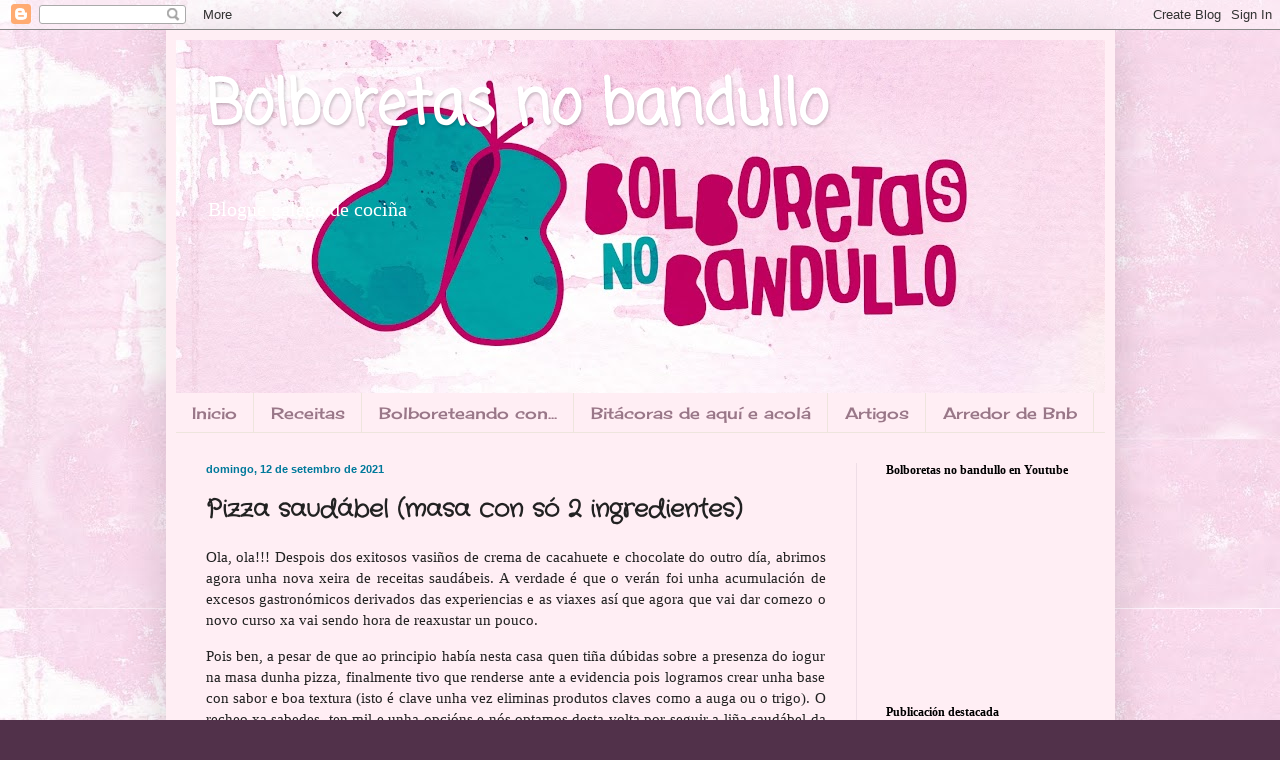

--- FILE ---
content_type: text/html; charset=UTF-8
request_url: http://www.bolboretasnobandullo.com/2021/09/pizza-saudabel-masa-con-so-2.html
body_size: 18139
content:
<!DOCTYPE html>
<html class='v2' dir='ltr' lang='gl'>
<head>
<link href='https://www.blogger.com/static/v1/widgets/335934321-css_bundle_v2.css' rel='stylesheet' type='text/css'/>
<meta content='width=1100' name='viewport'/>
<meta content='text/html; charset=UTF-8' http-equiv='Content-Type'/>
<meta content='blogger' name='generator'/>
<link href='http://www.bolboretasnobandullo.com/favicon.ico' rel='icon' type='image/x-icon'/>
<link href='http://www.bolboretasnobandullo.com/2021/09/pizza-saudabel-masa-con-so-2.html' rel='canonical'/>
<link rel="alternate" type="application/atom+xml" title="Bolboretas no bandullo - Atom" href="http://www.bolboretasnobandullo.com/feeds/posts/default" />
<link rel="alternate" type="application/rss+xml" title="Bolboretas no bandullo - RSS" href="http://www.bolboretasnobandullo.com/feeds/posts/default?alt=rss" />
<link rel="service.post" type="application/atom+xml" title="Bolboretas no bandullo - Atom" href="https://www.blogger.com/feeds/360589080931431597/posts/default" />

<link rel="alternate" type="application/atom+xml" title="Bolboretas no bandullo - Atom" href="http://www.bolboretasnobandullo.com/feeds/5168575195117018747/comments/default" />
<!--Can't find substitution for tag [blog.ieCssRetrofitLinks]-->
<link href='https://blogger.googleusercontent.com/img/b/R29vZ2xl/AVvXsEhnq_57_SK0BVgT2O7ClcFM2a25xXLq8hktiCL0z6EWmV_gOBMgJYHUYfLva9vLIgE0fR4ciJ_zcA5OdYUW6_e43C-9SNfB6pdunjPwkQLehDJR9OdhRBR6WsOPwWgz6Xt6fpef1D1Xy_M/s320/DSC_0735.JPG' rel='image_src'/>
<meta content='http://www.bolboretasnobandullo.com/2021/09/pizza-saudabel-masa-con-so-2.html' property='og:url'/>
<meta content='Pizza saudábel (masa con só 2 ingredientes)' property='og:title'/>
<meta content='Ola, ola!!! Despois dos exitosos vasiños de crema de cacahuete e chocolate do outro día, abrimos agora unha nova xeira de receitas saudábeis...' property='og:description'/>
<meta content='https://blogger.googleusercontent.com/img/b/R29vZ2xl/AVvXsEhnq_57_SK0BVgT2O7ClcFM2a25xXLq8hktiCL0z6EWmV_gOBMgJYHUYfLva9vLIgE0fR4ciJ_zcA5OdYUW6_e43C-9SNfB6pdunjPwkQLehDJR9OdhRBR6WsOPwWgz6Xt6fpef1D1Xy_M/w1200-h630-p-k-no-nu/DSC_0735.JPG' property='og:image'/>
<title>Bolboretas no bandullo: Pizza saudábel (masa con só 2 ingredientes)</title>
<style type='text/css'>@font-face{font-family:'Cherry Cream Soda';font-style:normal;font-weight:400;font-display:swap;src:url(//fonts.gstatic.com/s/cherrycreamsoda/v21/UMBIrOxBrW6w2FFyi9paG0fdVdRciQd9A98ZD47H.woff2)format('woff2');unicode-range:U+0000-00FF,U+0131,U+0152-0153,U+02BB-02BC,U+02C6,U+02DA,U+02DC,U+0304,U+0308,U+0329,U+2000-206F,U+20AC,U+2122,U+2191,U+2193,U+2212,U+2215,U+FEFF,U+FFFD;}@font-face{font-family:'Coming Soon';font-style:normal;font-weight:400;font-display:swap;src:url(//fonts.gstatic.com/s/comingsoon/v20/qWcuB6mzpYL7AJ2VfdQR1t-VWDnRsDkg.woff2)format('woff2');unicode-range:U+0000-00FF,U+0131,U+0152-0153,U+02BB-02BC,U+02C6,U+02DA,U+02DC,U+0304,U+0308,U+0329,U+2000-206F,U+20AC,U+2122,U+2191,U+2193,U+2212,U+2215,U+FEFF,U+FFFD;}@font-face{font-family:'Crafty Girls';font-style:normal;font-weight:400;font-display:swap;src:url(//fonts.gstatic.com/s/craftygirls/v16/va9B4kXI39VaDdlPJo8N_NveRhf6Xl7Glw.woff2)format('woff2');unicode-range:U+0000-00FF,U+0131,U+0152-0153,U+02BB-02BC,U+02C6,U+02DA,U+02DC,U+0304,U+0308,U+0329,U+2000-206F,U+20AC,U+2122,U+2191,U+2193,U+2212,U+2215,U+FEFF,U+FFFD;}</style>
<style id='page-skin-1' type='text/css'><!--
/*
-----------------------------------------------
Blogger Template Style
Name:     Simple
Designer: Blogger
URL:      www.blogger.com
----------------------------------------------- */
/* Content
----------------------------------------------- */
body {
font: normal normal 14px Georgia, Utopia, 'Palatino Linotype', Palatino, serif;
color: #222222;
background: #51314a url(https://blogger.googleusercontent.com/img/a/AVvXsEjDm1_vW0nU1xsrOg1XeYl4cL4dUMkqU5zUHLJtBx_Smhp7yNqtJR_4k3wZ7zufV_KUhu0tWY77i99tECgPOfsK_bYa8TTeYHhJeBRu4nJZK5sKt5qlxfO2sZnGtE_J8gLMJXSK_jHtSed9xM7RHOHJBmTD1yFnSOB4mR9cTkjbGNVBqr6X5GgqJ-MdKrg=s1600) repeat scroll top left;
padding: 0 40px 40px 40px;
}
html body .region-inner {
min-width: 0;
max-width: 100%;
width: auto;
}
h2 {
font-size: 22px;
}
a:link {
text-decoration:none;
color: #990066;
}
a:visited {
text-decoration:none;
color: #888888;
}
a:hover {
text-decoration:underline;
color: #ff00e6;
}
.body-fauxcolumn-outer .fauxcolumn-inner {
background: transparent none repeat scroll top left;
_background-image: none;
}
.body-fauxcolumn-outer .cap-top {
position: absolute;
z-index: 1;
height: 400px;
width: 100%;
}
.body-fauxcolumn-outer .cap-top .cap-left {
width: 100%;
background: transparent none repeat-x scroll top left;
_background-image: none;
}
.content-outer {
-moz-box-shadow: 0 0 40px rgba(0, 0, 0, .15);
-webkit-box-shadow: 0 0 5px rgba(0, 0, 0, .15);
-goog-ms-box-shadow: 0 0 10px #333333;
box-shadow: 0 0 40px rgba(0, 0, 0, .15);
margin-bottom: 1px;
}
.content-inner {
padding: 10px 10px;
}
.content-inner {
background-color: #ffeef4;
}
/* Header
----------------------------------------------- */
.header-outer {
background: #cc667c url(//www.blogblog.com/1kt/simple/gradients_light.png) repeat-x scroll 0 -400px;
_background-image: none;
}
.Header h1 {
font: normal bold 60px Coming Soon;
color: #ffffff;
text-shadow: 1px 2px 3px rgba(0, 0, 0, .2);
}
.Header h1 a {
color: #ffffff;
}
.Header .description {
font-size: 140%;
color: #ffffff;
}
.header-inner .Header .titlewrapper {
padding: 22px 30px;
}
.header-inner .Header .descriptionwrapper {
padding: 0 30px;
}
/* Tabs
----------------------------------------------- */
.tabs-inner .section:first-child {
border-top: 0 solid #eee5dd;
}
.tabs-inner .section:first-child ul {
margin-top: -0;
border-top: 0 solid #eee5dd;
border-left: 0 solid #eee5dd;
border-right: 0 solid #eee5dd;
}
.tabs-inner .widget ul {
background: #ffeef4 none repeat-x scroll 0 -800px;
_background-image: none;
border-bottom: 1px solid #eee5dd;
margin-top: 0;
margin-left: -30px;
margin-right: -30px;
}
.tabs-inner .widget li a {
display: inline-block;
padding: .6em 1em;
font: normal normal 16px Cherry Cream Soda;
color: #997788;
border-left: 1px solid #ffeef4;
border-right: 1px solid #eee5dd;
}
.tabs-inner .widget li:first-child a {
border-left: none;
}
.tabs-inner .widget li.selected a, .tabs-inner .widget li a:hover {
color: #000000;
background-color: #ffeef4;
text-decoration: none;
}
/* Columns
----------------------------------------------- */
.main-outer {
border-top: 0 solid #eedde6;
}
.fauxcolumn-left-outer .fauxcolumn-inner {
border-right: 1px solid #eedde6;
}
.fauxcolumn-right-outer .fauxcolumn-inner {
border-left: 1px solid #eedde6;
}
/* Headings
----------------------------------------------- */
div.widget > h2,
div.widget h2.title {
margin: 0 0 1em 0;
font: normal bold 12px Georgia, Utopia, 'Palatino Linotype', Palatino, serif;
color: #000000;
}
/* Widgets
----------------------------------------------- */
.widget .zippy {
color: #999999;
text-shadow: 2px 2px 1px rgba(0, 0, 0, .1);
}
.widget .popular-posts ul {
list-style: none;
}
/* Posts
----------------------------------------------- */
h2.date-header {
font: normal bold 11px Arial, Tahoma, Helvetica, FreeSans, sans-serif;
}
.date-header span {
background-color: rgba(0,0,0,0);
color: #00799b;
padding: inherit;
letter-spacing: inherit;
margin: inherit;
}
.main-inner {
padding-top: 30px;
padding-bottom: 30px;
}
.main-inner .column-center-inner {
padding: 0 15px;
}
.main-inner .column-center-inner .section {
margin: 0 15px;
}
.post {
margin: 0 0 25px 0;
}
h3.post-title, .comments h4 {
font: normal bold 24px Crafty Girls;
margin: .75em 0 0;
}
.post-body {
font-size: 110%;
line-height: 1.4;
position: relative;
}
.post-body img, .post-body .tr-caption-container, .Profile img, .Image img,
.BlogList .item-thumbnail img {
padding: 2px;
background: #ffffff;
border: 1px solid #eeeeee;
-moz-box-shadow: 1px 1px 5px rgba(0, 0, 0, .1);
-webkit-box-shadow: 1px 1px 5px rgba(0, 0, 0, .1);
box-shadow: 1px 1px 5px rgba(0, 0, 0, .1);
}
.post-body img, .post-body .tr-caption-container {
padding: 5px;
}
.post-body .tr-caption-container {
color: #222222;
}
.post-body .tr-caption-container img {
padding: 0;
background: transparent;
border: none;
-moz-box-shadow: 0 0 0 rgba(0, 0, 0, .1);
-webkit-box-shadow: 0 0 0 rgba(0, 0, 0, .1);
box-shadow: 0 0 0 rgba(0, 0, 0, .1);
}
.post-header {
margin: 0 0 1.5em;
line-height: 1.6;
font-size: 90%;
}
.post-footer {
margin: 20px -2px 0;
padding: 5px 10px;
color: #665556;
background-color: #eedde2;
border-bottom: 1px solid #eeeeee;
line-height: 1.6;
font-size: 90%;
}
#comments .comment-author {
padding-top: 1.5em;
border-top: 1px solid #eedde6;
background-position: 0 1.5em;
}
#comments .comment-author:first-child {
padding-top: 0;
border-top: none;
}
.avatar-image-container {
margin: .2em 0 0;
}
#comments .avatar-image-container img {
border: 1px solid #eeeeee;
}
/* Comments
----------------------------------------------- */
.comments .comments-content .icon.blog-author {
background-repeat: no-repeat;
background-image: url([data-uri]);
}
.comments .comments-content .loadmore a {
border-top: 1px solid #999999;
border-bottom: 1px solid #999999;
}
.comments .comment-thread.inline-thread {
background-color: #eedde2;
}
.comments .continue {
border-top: 2px solid #999999;
}
/* Accents
---------------------------------------------- */
.section-columns td.columns-cell {
border-left: 1px solid #eedde6;
}
.blog-pager {
background: transparent none no-repeat scroll top center;
}
.blog-pager-older-link, .home-link,
.blog-pager-newer-link {
background-color: #ffeef4;
padding: 5px;
}
.footer-outer {
border-top: 0 dashed #bbbbbb;
}
/* Mobile
----------------------------------------------- */
body.mobile  {
background-size: auto;
}
.mobile .body-fauxcolumn-outer {
background: transparent none repeat scroll top left;
}
.mobile .body-fauxcolumn-outer .cap-top {
background-size: 100% auto;
}
.mobile .content-outer {
-webkit-box-shadow: 0 0 3px rgba(0, 0, 0, .15);
box-shadow: 0 0 3px rgba(0, 0, 0, .15);
}
.mobile .tabs-inner .widget ul {
margin-left: 0;
margin-right: 0;
}
.mobile .post {
margin: 0;
}
.mobile .main-inner .column-center-inner .section {
margin: 0;
}
.mobile .date-header span {
padding: 0.1em 10px;
margin: 0 -10px;
}
.mobile h3.post-title {
margin: 0;
}
.mobile .blog-pager {
background: transparent none no-repeat scroll top center;
}
.mobile .footer-outer {
border-top: none;
}
.mobile .main-inner, .mobile .footer-inner {
background-color: #ffeef4;
}
.mobile-index-contents {
color: #222222;
}
.mobile-link-button {
background-color: #990066;
}
.mobile-link-button a:link, .mobile-link-button a:visited {
color: #ffffff;
}
.mobile .tabs-inner .section:first-child {
border-top: none;
}
.mobile .tabs-inner .PageList .widget-content {
background-color: #ffeef4;
color: #000000;
border-top: 1px solid #eee5dd;
border-bottom: 1px solid #eee5dd;
}
.mobile .tabs-inner .PageList .widget-content .pagelist-arrow {
border-left: 1px solid #eee5dd;
}
.status-msg-wrap {
display: none;
}
--></style>
<style id='template-skin-1' type='text/css'><!--
body {
min-width: 949px;
}
.content-outer, .content-fauxcolumn-outer, .region-inner {
min-width: 949px;
max-width: 949px;
_width: 949px;
}
.main-inner .columns {
padding-left: 0;
padding-right: 249px;
}
.main-inner .fauxcolumn-center-outer {
left: 0;
right: 249px;
/* IE6 does not respect left and right together */
_width: expression(this.parentNode.offsetWidth -
parseInt("0") -
parseInt("249px") + 'px');
}
.main-inner .fauxcolumn-left-outer {
width: 0;
}
.main-inner .fauxcolumn-right-outer {
width: 249px;
}
.main-inner .column-left-outer {
width: 0;
right: 100%;
margin-left: -0;
}
.main-inner .column-right-outer {
width: 249px;
margin-right: -249px;
}
#layout {
min-width: 0;
}
#layout .content-outer {
min-width: 0;
width: 800px;
}
#layout .region-inner {
min-width: 0;
width: auto;
}
body#layout div.add_widget {
padding: 8px;
}
body#layout div.add_widget a {
margin-left: 32px;
}
--></style>
<style>
    body {background-image:url(https\:\/\/blogger.googleusercontent.com\/img\/a\/AVvXsEjDm1_vW0nU1xsrOg1XeYl4cL4dUMkqU5zUHLJtBx_Smhp7yNqtJR_4k3wZ7zufV_KUhu0tWY77i99tECgPOfsK_bYa8TTeYHhJeBRu4nJZK5sKt5qlxfO2sZnGtE_J8gLMJXSK_jHtSed9xM7RHOHJBmTD1yFnSOB4mR9cTkjbGNVBqr6X5GgqJ-MdKrg=s1600);}
    
@media (max-width: 200px) { body {background-image:url(https\:\/\/blogger.googleusercontent.com\/img\/a\/AVvXsEjDm1_vW0nU1xsrOg1XeYl4cL4dUMkqU5zUHLJtBx_Smhp7yNqtJR_4k3wZ7zufV_KUhu0tWY77i99tECgPOfsK_bYa8TTeYHhJeBRu4nJZK5sKt5qlxfO2sZnGtE_J8gLMJXSK_jHtSed9xM7RHOHJBmTD1yFnSOB4mR9cTkjbGNVBqr6X5GgqJ-MdKrg=w200);}}
@media (max-width: 400px) and (min-width: 201px) { body {background-image:url(https\:\/\/blogger.googleusercontent.com\/img\/a\/AVvXsEjDm1_vW0nU1xsrOg1XeYl4cL4dUMkqU5zUHLJtBx_Smhp7yNqtJR_4k3wZ7zufV_KUhu0tWY77i99tECgPOfsK_bYa8TTeYHhJeBRu4nJZK5sKt5qlxfO2sZnGtE_J8gLMJXSK_jHtSed9xM7RHOHJBmTD1yFnSOB4mR9cTkjbGNVBqr6X5GgqJ-MdKrg=w400);}}
@media (max-width: 800px) and (min-width: 401px) { body {background-image:url(https\:\/\/blogger.googleusercontent.com\/img\/a\/AVvXsEjDm1_vW0nU1xsrOg1XeYl4cL4dUMkqU5zUHLJtBx_Smhp7yNqtJR_4k3wZ7zufV_KUhu0tWY77i99tECgPOfsK_bYa8TTeYHhJeBRu4nJZK5sKt5qlxfO2sZnGtE_J8gLMJXSK_jHtSed9xM7RHOHJBmTD1yFnSOB4mR9cTkjbGNVBqr6X5GgqJ-MdKrg=w800);}}
@media (max-width: 1200px) and (min-width: 801px) { body {background-image:url(https\:\/\/blogger.googleusercontent.com\/img\/a\/AVvXsEjDm1_vW0nU1xsrOg1XeYl4cL4dUMkqU5zUHLJtBx_Smhp7yNqtJR_4k3wZ7zufV_KUhu0tWY77i99tECgPOfsK_bYa8TTeYHhJeBRu4nJZK5sKt5qlxfO2sZnGtE_J8gLMJXSK_jHtSed9xM7RHOHJBmTD1yFnSOB4mR9cTkjbGNVBqr6X5GgqJ-MdKrg=w1200);}}
/* Last tag covers anything over one higher than the previous max-size cap. */
@media (min-width: 1201px) { body {background-image:url(https\:\/\/blogger.googleusercontent.com\/img\/a\/AVvXsEjDm1_vW0nU1xsrOg1XeYl4cL4dUMkqU5zUHLJtBx_Smhp7yNqtJR_4k3wZ7zufV_KUhu0tWY77i99tECgPOfsK_bYa8TTeYHhJeBRu4nJZK5sKt5qlxfO2sZnGtE_J8gLMJXSK_jHtSed9xM7RHOHJBmTD1yFnSOB4mR9cTkjbGNVBqr6X5GgqJ-MdKrg=w1600);}}
  </style>
<link href='https://www.blogger.com/dyn-css/authorization.css?targetBlogID=360589080931431597&amp;zx=b3586853-b139-4bb8-b349-313f3fbdbcd5' media='none' onload='if(media!=&#39;all&#39;)media=&#39;all&#39;' rel='stylesheet'/><noscript><link href='https://www.blogger.com/dyn-css/authorization.css?targetBlogID=360589080931431597&amp;zx=b3586853-b139-4bb8-b349-313f3fbdbcd5' rel='stylesheet'/></noscript>
<meta name='google-adsense-platform-account' content='ca-host-pub-1556223355139109'/>
<meta name='google-adsense-platform-domain' content='blogspot.com'/>

</head>
<body class='loading variant-literate'>
<div class='navbar section' id='navbar' name='Barra de navegación'><div class='widget Navbar' data-version='1' id='Navbar1'><script type="text/javascript">
    function setAttributeOnload(object, attribute, val) {
      if(window.addEventListener) {
        window.addEventListener('load',
          function(){ object[attribute] = val; }, false);
      } else {
        window.attachEvent('onload', function(){ object[attribute] = val; });
      }
    }
  </script>
<div id="navbar-iframe-container"></div>
<script type="text/javascript" src="https://apis.google.com/js/platform.js"></script>
<script type="text/javascript">
      gapi.load("gapi.iframes:gapi.iframes.style.bubble", function() {
        if (gapi.iframes && gapi.iframes.getContext) {
          gapi.iframes.getContext().openChild({
              url: 'https://www.blogger.com/navbar/360589080931431597?po\x3d5168575195117018747\x26origin\x3dhttp://www.bolboretasnobandullo.com',
              where: document.getElementById("navbar-iframe-container"),
              id: "navbar-iframe"
          });
        }
      });
    </script><script type="text/javascript">
(function() {
var script = document.createElement('script');
script.type = 'text/javascript';
script.src = '//pagead2.googlesyndication.com/pagead/js/google_top_exp.js';
var head = document.getElementsByTagName('head')[0];
if (head) {
head.appendChild(script);
}})();
</script>
</div></div>
<div class='body-fauxcolumns'>
<div class='fauxcolumn-outer body-fauxcolumn-outer'>
<div class='cap-top'>
<div class='cap-left'></div>
<div class='cap-right'></div>
</div>
<div class='fauxborder-left'>
<div class='fauxborder-right'></div>
<div class='fauxcolumn-inner'>
</div>
</div>
<div class='cap-bottom'>
<div class='cap-left'></div>
<div class='cap-right'></div>
</div>
</div>
</div>
<div class='content'>
<div class='content-fauxcolumns'>
<div class='fauxcolumn-outer content-fauxcolumn-outer'>
<div class='cap-top'>
<div class='cap-left'></div>
<div class='cap-right'></div>
</div>
<div class='fauxborder-left'>
<div class='fauxborder-right'></div>
<div class='fauxcolumn-inner'>
</div>
</div>
<div class='cap-bottom'>
<div class='cap-left'></div>
<div class='cap-right'></div>
</div>
</div>
</div>
<div class='content-outer'>
<div class='content-cap-top cap-top'>
<div class='cap-left'></div>
<div class='cap-right'></div>
</div>
<div class='fauxborder-left content-fauxborder-left'>
<div class='fauxborder-right content-fauxborder-right'></div>
<div class='content-inner'>
<header>
<div class='header-outer'>
<div class='header-cap-top cap-top'>
<div class='cap-left'></div>
<div class='cap-right'></div>
</div>
<div class='fauxborder-left header-fauxborder-left'>
<div class='fauxborder-right header-fauxborder-right'></div>
<div class='region-inner header-inner'>
<div class='header section' id='header' name='Cabeceira'><div class='widget Header' data-version='1' id='Header1'>
<div id='header-inner' style='background-image: url("https://blogger.googleusercontent.com/img/a/AVvXsEjjEeUIsTvCGxWW0_9ZKnsbK90owveEctM1aHemlLL9W3jd5Tu6Tvci-9uUXBtCWTeUcZOHx8F06ly54yLorZ2gyl1wsCbGAwYr9MfywSZzxsx8IX7j2pc4O0CKKdEbgYaI8Qc4wN0XKFYhIqdHk1taeinM2fC0JSLB_U1MDNtOk8LSJL-gcn9VVO0GNtY=s929"); background-position: left; min-height: 353px; _height: 353px; background-repeat: no-repeat; '>
<div class='titlewrapper' style='background: transparent'>
<h1 class='title' style='background: transparent; border-width: 0px'>
<a href='http://www.bolboretasnobandullo.com/'>
Bolboretas no bandullo
</a>
</h1>
</div>
<div class='descriptionwrapper'>
<p class='description'><span>    Blogue galego de cociña</span></p>
</div>
</div>
</div></div>
</div>
</div>
<div class='header-cap-bottom cap-bottom'>
<div class='cap-left'></div>
<div class='cap-right'></div>
</div>
</div>
</header>
<div class='tabs-outer'>
<div class='tabs-cap-top cap-top'>
<div class='cap-left'></div>
<div class='cap-right'></div>
</div>
<div class='fauxborder-left tabs-fauxborder-left'>
<div class='fauxborder-right tabs-fauxborder-right'></div>
<div class='region-inner tabs-inner'>
<div class='tabs section' id='crosscol' name='Entre columnas'><div class='widget PageList' data-version='1' id='PageList1'>
<h2>Menú</h2>
<div class='widget-content'>
<ul>
<li>
<a href='http://www.bolboretasnobandullo.com/'>Inicio</a>
</li>
<li>
<a href='http://www.bolboretasnobandullo.com/p/receitas.html'>Receitas</a>
</li>
<li>
<a href='http://www.bolboretasnobandullo.com/search/label/Bolboreteando%20con'>Bolboreteando con... </a>
</li>
<li>
<a href='http://www.bolboretasnobandullo.com/search/label/Bit%C3%A1coras%20de%20aqu%C3%AD%20e%20acol%C3%A1'>Bitácoras de aquí e acolá</a>
</li>
<li>
<a href='http://www.bolboretasnobandullo.com/search/label/Artigos'>Artigos</a>
</li>
<li>
<a href='http://www.bolboretasnobandullo.com/p/arredor-de-bolboretas-no-bandullo.html'>Arredor de Bnb </a>
</li>
</ul>
<div class='clear'></div>
</div>
</div></div>
<div class='tabs no-items section' id='crosscol-overflow' name='Cross-Column 2'></div>
</div>
</div>
<div class='tabs-cap-bottom cap-bottom'>
<div class='cap-left'></div>
<div class='cap-right'></div>
</div>
</div>
<div class='main-outer'>
<div class='main-cap-top cap-top'>
<div class='cap-left'></div>
<div class='cap-right'></div>
</div>
<div class='fauxborder-left main-fauxborder-left'>
<div class='fauxborder-right main-fauxborder-right'></div>
<div class='region-inner main-inner'>
<div class='columns fauxcolumns'>
<div class='fauxcolumn-outer fauxcolumn-center-outer'>
<div class='cap-top'>
<div class='cap-left'></div>
<div class='cap-right'></div>
</div>
<div class='fauxborder-left'>
<div class='fauxborder-right'></div>
<div class='fauxcolumn-inner'>
</div>
</div>
<div class='cap-bottom'>
<div class='cap-left'></div>
<div class='cap-right'></div>
</div>
</div>
<div class='fauxcolumn-outer fauxcolumn-left-outer'>
<div class='cap-top'>
<div class='cap-left'></div>
<div class='cap-right'></div>
</div>
<div class='fauxborder-left'>
<div class='fauxborder-right'></div>
<div class='fauxcolumn-inner'>
</div>
</div>
<div class='cap-bottom'>
<div class='cap-left'></div>
<div class='cap-right'></div>
</div>
</div>
<div class='fauxcolumn-outer fauxcolumn-right-outer'>
<div class='cap-top'>
<div class='cap-left'></div>
<div class='cap-right'></div>
</div>
<div class='fauxborder-left'>
<div class='fauxborder-right'></div>
<div class='fauxcolumn-inner'>
</div>
</div>
<div class='cap-bottom'>
<div class='cap-left'></div>
<div class='cap-right'></div>
</div>
</div>
<!-- corrects IE6 width calculation -->
<div class='columns-inner'>
<div class='column-center-outer'>
<div class='column-center-inner'>
<div class='main section' id='main' name='Principal'><div class='widget Blog' data-version='1' id='Blog1'>
<div class='blog-posts hfeed'>

          <div class="date-outer">
        
<h2 class='date-header'><span>domingo, 12 de setembro de 2021</span></h2>

          <div class="date-posts">
        
<div class='post-outer'>
<div class='post hentry' itemprop='blogPost' itemscope='itemscope' itemtype='http://schema.org/BlogPosting'>
<meta content='https://blogger.googleusercontent.com/img/b/R29vZ2xl/AVvXsEhnq_57_SK0BVgT2O7ClcFM2a25xXLq8hktiCL0z6EWmV_gOBMgJYHUYfLva9vLIgE0fR4ciJ_zcA5OdYUW6_e43C-9SNfB6pdunjPwkQLehDJR9OdhRBR6WsOPwWgz6Xt6fpef1D1Xy_M/s320/DSC_0735.JPG' itemprop='image_url'/>
<meta content='360589080931431597' itemprop='blogId'/>
<meta content='5168575195117018747' itemprop='postId'/>
<a name='5168575195117018747'></a>
<h3 class='post-title entry-title' itemprop='name'>
Pizza saudábel (masa con só 2 ingredientes)
</h3>
<div class='post-header'>
<div class='post-header-line-1'></div>
</div>
<div class='post-body entry-content' id='post-body-5168575195117018747' itemprop='description articleBody'>
<p style="text-align: justify;">Ola, ola!!! Despois dos exitosos vasiños de crema de cacahuete e chocolate do outro día, abrimos agora unha nova xeira de receitas saudábeis. A verdade é que o verán foi unha acumulación de excesos gastronómicos derivados das experiencias e as viaxes así que agora que vai dar comezo o novo curso xa vai sendo hora de reaxustar un pouco.&nbsp;</p><p style="text-align: justify;">Pois ben, a pesar de que ao principio había nesta casa quen tiña dúbidas sobre a presenza do iogur na masa dunha pizza, finalmente tivo que renderse ante a evidencia pois logramos crear unha base con sabor e boa textura (isto é clave unha vez eliminas produtos claves como a auga ou o trigo). O recheo xa sabedes, ten mil e unha opcións e nós optamos desta volta por seguir a liña saudábel da base e dar todo o protagonismo ás verduras. Pois vaia pizza, vaia pizza!!!</p><p style="text-align: justify;">A idea recollémola do Instagram de Ohmamiblue e que ben que foi descubrila. Ademais, andabamos xa con moitas ganas de cociñar algo con espelta, que adoramos e agora había tempo que tiñamos aparcada na alacena. A amasar e ao forno con ela!&nbsp;</p><p style="text-align: justify;"><br /></p><p style="text-align: justify;"><br /></p><p style="text-align: justify;"><br /></p><h2 style="text-align: center;">Pizza saudábel (masa con só 2 ingredientes)</h2><h2 style="text-align: center;"><br /></h2><h3 style="text-align: left;">Ingredientes:</h3><div style="text-align: left;"><b>Para a masa:</b></div><div style="text-align: left;"><ul style="text-align: left;"><a href="https://blogger.googleusercontent.com/img/b/R29vZ2xl/AVvXsEhnq_57_SK0BVgT2O7ClcFM2a25xXLq8hktiCL0z6EWmV_gOBMgJYHUYfLva9vLIgE0fR4ciJ_zcA5OdYUW6_e43C-9SNfB6pdunjPwkQLehDJR9OdhRBR6WsOPwWgz6Xt6fpef1D1Xy_M/s6016/DSC_0735.JPG" style="clear: right; float: right; font-size: 18.719999313354492px; font-weight: bold; margin-bottom: 1em; margin-left: 1em; text-align: center;"><img border="0" data-original-height="4000" data-original-width="6016" height="213" src="https://blogger.googleusercontent.com/img/b/R29vZ2xl/AVvXsEhnq_57_SK0BVgT2O7ClcFM2a25xXLq8hktiCL0z6EWmV_gOBMgJYHUYfLva9vLIgE0fR4ciJ_zcA5OdYUW6_e43C-9SNfB6pdunjPwkQLehDJR9OdhRBR6WsOPwWgz6Xt6fpef1D1Xy_M/s320/DSC_0735.JPG" width="320" /></a><li>300 g de fariña de espelta &nbsp; &nbsp;</li><li>300 g de iogur natural</li><li>Sal (opcional)</li></ul><div style="text-align: left;"><br /></div><b>Para o recheo:</b></div><div style="text-align: left;"><ul style="text-align: left;"><li>Queixo mozzarella</li><li>Queixo de cabra<span><a name="more"></a></span></li><li>Lascas de tomate</li><li>Champiñóns</li><li>Espárragos</li><li>Cebola&nbsp;</li><li>Espinacas</li></ul><div style="text-align: left;"><br /></div><div style="text-align: left;"><b>Utensilios: </b>unha cunca grande, bandexa de forno, papel vexetal e un rolete, unha táboa e un coitelo.&nbsp;</div><div style="text-align: left;"><br /></div><h3 style="text-align: left;">Elaboración:</h3><div><br /></div><div>Para comezarmos, temos de facer a masa. Para iso, mesturamos a fariña co iogur, e o sal, se utilizades.&nbsp;</div><div class="separator" style="clear: both; text-align: center;"><br /></div><br /><div class="separator" style="clear: both; text-align: center;"><a href="https://blogger.googleusercontent.com/img/b/R29vZ2xl/AVvXsEhziZ67o_MGnfjefMIexWSactMB0GxAls9JoFx8dXVzdNUp3RRC3k9ziXDjU7DrDyrOOlKfVen-XmQOLddXf8SF-lof0pafjzxImI51_wdSlp4HmgkLp8f8K2HXDyqlQa3hgk5Rv8yLoV0/s2048/IMG_9220.HEIC" style="margin-left: 1em; margin-right: 1em;"><img border="0" data-original-height="2048" data-original-width="1536" height="200" src="https://blogger.googleusercontent.com/img/b/R29vZ2xl/AVvXsEhziZ67o_MGnfjefMIexWSactMB0GxAls9JoFx8dXVzdNUp3RRC3k9ziXDjU7DrDyrOOlKfVen-XmQOLddXf8SF-lof0pafjzxImI51_wdSlp4HmgkLp8f8K2HXDyqlQa3hgk5Rv8yLoV0/w150-h200/IMG_9220.HEIC" width="150" /></a></div><div class="separator" style="clear: both; text-align: center;"><br /></div><div class="separator" style="clear: both; text-align: justify;">Temos que conseguir unha masa homoxénea.&nbsp;</div><br /><div class="separator" style="clear: both; text-align: center;"><a href="https://blogger.googleusercontent.com/img/b/R29vZ2xl/AVvXsEg2w3c-8AMKVB-OugSOPl3atn7gb_dXVdTw7Tp086FKWVkSWVOs7B1sF1lc0lC3yX5hF6oQAly2mthgN6R0NShorM1-6_kcTMcMAyFxjjpFctaPT_Vtt4yPVkBsarSNdtGGvya7A8d0mMo/s2048/IMG_9222.HEIC" style="margin-left: 1em; margin-right: 1em;"><img border="0" data-original-height="2048" data-original-width="1536" height="200" src="https://blogger.googleusercontent.com/img/b/R29vZ2xl/AVvXsEg2w3c-8AMKVB-OugSOPl3atn7gb_dXVdTw7Tp086FKWVkSWVOs7B1sF1lc0lC3yX5hF6oQAly2mthgN6R0NShorM1-6_kcTMcMAyFxjjpFctaPT_Vtt4yPVkBsarSNdtGGvya7A8d0mMo/w150-h200/IMG_9222.HEIC" width="150" /></a></div><div class="separator" style="clear: both; text-align: center;"><br /></div><div class="separator" style="clear: both; text-align: justify;">De seguir, estiramos sobre papel vexetal.&nbsp;</div><br /><div class="separator" style="clear: both; text-align: center;"><a href="https://blogger.googleusercontent.com/img/b/R29vZ2xl/AVvXsEjvod4xkJzvlyn5-WyKQBy_coGkE1S93vLGdnjfrqvVxOWQpM47KDbthCASncMudMT02ipsPvNegh3OfsRElxBlRycAql0l3tg2rXMQvB5KFADBQwsQKaGIuHKUpS9wjXOxG2ioiZlYEHY/s2048/IMG_9226.HEIC" style="margin-left: 1em; margin-right: 1em;"><img border="0" data-original-height="2048" data-original-width="1536" height="200" src="https://blogger.googleusercontent.com/img/b/R29vZ2xl/AVvXsEjvod4xkJzvlyn5-WyKQBy_coGkE1S93vLGdnjfrqvVxOWQpM47KDbthCASncMudMT02ipsPvNegh3OfsRElxBlRycAql0l3tg2rXMQvB5KFADBQwsQKaGIuHKUpS9wjXOxG2ioiZlYEHY/w150-h200/IMG_9226.HEIC" width="150" /></a></div><div class="separator" style="clear: both; text-align: center;"><br /></div><div class="separator" style="clear: both; text-align: justify;">Picamos a masa e enfornamos a 200º, calor arriba e abaixo, durante 6-7 minutos.&nbsp;</div><br /><div class="separator" style="clear: both; text-align: center;"><a href="https://blogger.googleusercontent.com/img/b/R29vZ2xl/AVvXsEi3wgeiCmK6GBXj2Vaw4kMUr5CxXajx7RHSh79jYJzeCWD1v62fDq8HMJcYBtc3OdrojvdLpmZUMZRTdf_ljRoi-c1tIb7YDxHm1h8sJ8PzFFSVJcC-1dn27Tb-i1EahG8EUi562z1YS8c/s2048/IMG_9228.HEIC" style="margin-left: 1em; margin-right: 1em;"><img border="0" data-original-height="2048" data-original-width="1536" height="200" src="https://blogger.googleusercontent.com/img/b/R29vZ2xl/AVvXsEi3wgeiCmK6GBXj2Vaw4kMUr5CxXajx7RHSh79jYJzeCWD1v62fDq8HMJcYBtc3OdrojvdLpmZUMZRTdf_ljRoi-c1tIb7YDxHm1h8sJ8PzFFSVJcC-1dn27Tb-i1EahG8EUi562z1YS8c/w150-h200/IMG_9228.HEIC" width="150" /></a></div><div style="text-align: left;"><br /></div><div style="text-align: justify;">De seguir, botamos os ingredientes. O tomate e a cebola en lascas. Tamén a mozzarella.&nbsp;</div><div class="separator" style="clear: both; text-align: center;"><br /></div><div class="separator" style="clear: both; text-align: center;"><a href="https://blogger.googleusercontent.com/img/b/R29vZ2xl/AVvXsEhBT2sRTCp-KqFD-nIgtAITPkX3p0oumHCq8aUNwt7Kzm-60apSHqcluZKlFA_B25959UeTNDmrCmLM7Fx_1SGd54ry7a7JGPzVKiAxvv8NPAjJukj2U57wtjv8GAjMeXWS478AAo8HTZs/s2048/IMG_9230.HEIC" style="margin-left: 1em; margin-right: 1em;"><img border="0" data-original-height="2048" data-original-width="1536" height="200" src="https://blogger.googleusercontent.com/img/b/R29vZ2xl/AVvXsEhBT2sRTCp-KqFD-nIgtAITPkX3p0oumHCq8aUNwt7Kzm-60apSHqcluZKlFA_B25959UeTNDmrCmLM7Fx_1SGd54ry7a7JGPzVKiAxvv8NPAjJukj2U57wtjv8GAjMeXWS478AAo8HTZs/w150-h200/IMG_9230.HEIC" width="150" /></a></div><div class="separator" style="clear: both; text-align: center;"><br /></div><div class="separator" style="clear: both; text-align: justify;">Agregamos as espinacas, os champis e os espárragos.&nbsp;</div><br /><div class="separator" style="clear: both; text-align: center;"><a href="https://blogger.googleusercontent.com/img/b/R29vZ2xl/AVvXsEgB96oJ66yBSwqfC7J7PQ3l3352HJwdTts_5fHY-5oR1E3aLJyMbls2_X3XxAM2ozGwzKnCL8S6HcythalSwgr08bQ4PnrYuOPrENEIwvUKbIynwIZPHd_xos3Pd3LVblUmzQqStF2c27w/s2048/IMG_9232.HEIC" style="margin-left: 1em; margin-right: 1em;"><img border="0" data-original-height="2048" data-original-width="1536" height="200" src="https://blogger.googleusercontent.com/img/b/R29vZ2xl/AVvXsEgB96oJ66yBSwqfC7J7PQ3l3352HJwdTts_5fHY-5oR1E3aLJyMbls2_X3XxAM2ozGwzKnCL8S6HcythalSwgr08bQ4PnrYuOPrENEIwvUKbIynwIZPHd_xos3Pd3LVblUmzQqStF2c27w/w150-h200/IMG_9232.HEIC" width="150" /></a></div><div class="separator" style="clear: both; text-align: center;"><br /></div><div class="separator" style="clear: both; text-align: justify;">E o queixo de cabra.&nbsp;</div><br /><div class="separator" style="clear: both; text-align: center;"><a href="https://blogger.googleusercontent.com/img/b/R29vZ2xl/AVvXsEjMgcPid3miTW4QK7XRT5EfNT7u7eRWTTTNJ7kSQhUQuj8ock_Vdp-JN25eWPkzoEc8hFnT2KfcFzO92UeTvYd3E4Ll-XmChQM6ox4lzF43b8i5BXH9Bxl218G2lhn_NHhZY1KvjJI_nUQ/s2048/IMG_9234.HEIC" style="margin-left: 1em; margin-right: 1em;"><img border="0" data-original-height="2048" data-original-width="1536" height="200" src="https://blogger.googleusercontent.com/img/b/R29vZ2xl/AVvXsEjMgcPid3miTW4QK7XRT5EfNT7u7eRWTTTNJ7kSQhUQuj8ock_Vdp-JN25eWPkzoEc8hFnT2KfcFzO92UeTvYd3E4Ll-XmChQM6ox4lzF43b8i5BXH9Bxl218G2lhn_NHhZY1KvjJI_nUQ/w150-h200/IMG_9234.HEIC" width="150" /></a></div><div class="separator" style="clear: both; text-align: center;"><br /></div><div class="separator" style="clear: both; text-align: justify;">Enfornamos 20 minutos máis e xa estaría lista para comer!&nbsp;</div><h3 style="text-align: left;"><div class="separator" style="clear: both; text-align: center;"><a href="https://blogger.googleusercontent.com/img/b/R29vZ2xl/AVvXsEhOLNwhDWguKScXmIBq9yqbgxSLpT0jgN6XrbsFDseyjynOoOD6DNux5JjLwqVKfcuWgB652ssQqbY2o1D82n9t-jdiAXSEHjaLChZuegEIgKbIzBXEVDWGKFThK8VyC_A8FTrmHyhNaHc/s6016/DSC_0733.JPG" style="margin-left: 1em; margin-right: 1em;"><img border="0" data-original-height="4000" data-original-width="6016" height="133" src="https://blogger.googleusercontent.com/img/b/R29vZ2xl/AVvXsEhOLNwhDWguKScXmIBq9yqbgxSLpT0jgN6XrbsFDseyjynOoOD6DNux5JjLwqVKfcuWgB652ssQqbY2o1D82n9t-jdiAXSEHjaLChZuegEIgKbIzBXEVDWGKFThK8VyC_A8FTrmHyhNaHc/w200-h133/DSC_0733.JPG" width="200" /></a></div><div class="separator" style="clear: both; text-align: center;"><br /></div><div style="text-align: justify;"><span style="font-size: small; font-weight: normal;">Agardamos que vos guste e que a poñades en práctica. Tédea en conta como unha opción ben interesante para dar cabida nun só prato a múltiplas propiedades e recursos alimenticios: espelta, queixo, champiñóns... E o que sempre dicimos, o máis importante, deliciosa! Aperta forte :-)</span></div><br /><div class="separator" style="clear: both; text-align: center;"><a href="https://blogger.googleusercontent.com/img/b/R29vZ2xl/AVvXsEiQc4DwSf0df5exn2zRt3Bv7sz9MbpCU7tQmsiZBYR42cuyEb05ENsG7XyFsCJkvFgFqJYEP0NqP-c4m1nAbj5s45pwh6XnV27b2iIZW1YmlZcKHr_b8HHlGdft6ymYwXYHczrkUXJQI5U/s6016/DSC_0734.JPG" style="margin-left: 1em; margin-right: 1em;"><img border="0" data-original-height="4000" data-original-width="6016" height="213" src="https://blogger.googleusercontent.com/img/b/R29vZ2xl/AVvXsEiQc4DwSf0df5exn2zRt3Bv7sz9MbpCU7tQmsiZBYR42cuyEb05ENsG7XyFsCJkvFgFqJYEP0NqP-c4m1nAbj5s45pwh6XnV27b2iIZW1YmlZcKHr_b8HHlGdft6ymYwXYHczrkUXJQI5U/s320/DSC_0734.JPG" width="320" /></a></div><br /><div class="separator" style="clear: both; text-align: center;"><br /></div></h3></div>
<div style='clear: both;'></div>
</div>
<div class='post-footer'>
<div class='post-footer-line post-footer-line-1'><span class='post-author vcard'>
Publicado por
<span class='fn' itemprop='author' itemscope='itemscope' itemtype='http://schema.org/Person'>
<meta content='https://www.blogger.com/profile/12054558151544652248' itemprop='url'/>
<a class='g-profile' href='https://www.blogger.com/profile/12054558151544652248' rel='author' title='author profile'>
<span itemprop='name'>Bolboretas no Bandullo</span>
</a>
</span>
</span>
<span class='post-timestamp'>
en
<meta content='http://www.bolboretasnobandullo.com/2021/09/pizza-saudabel-masa-con-so-2.html' itemprop='url'/>
<a class='timestamp-link' href='http://www.bolboretasnobandullo.com/2021/09/pizza-saudabel-masa-con-so-2.html' rel='bookmark' title='permanent link'><abbr class='published' itemprop='datePublished' title='2021-09-12T23:17:00+02:00'>23:17</abbr></a>
</span>
<span class='post-comment-link'>
</span>
<span class='post-icons'>
<span class='item-control blog-admin pid-1330734331'>
<a href='https://www.blogger.com/post-edit.g?blogID=360589080931431597&postID=5168575195117018747&from=pencil' title='Editar publicación'>
<img alt='' class='icon-action' height='18' src='https://resources.blogblog.com/img/icon18_edit_allbkg.gif' width='18'/>
</a>
</span>
</span>
<div class='post-share-buttons goog-inline-block'>
<a class='goog-inline-block share-button sb-email' href='https://www.blogger.com/share-post.g?blogID=360589080931431597&postID=5168575195117018747&target=email' target='_blank' title='Enviar por correo electrónico'><span class='share-button-link-text'>Enviar por correo electrónico</span></a><a class='goog-inline-block share-button sb-blog' href='https://www.blogger.com/share-post.g?blogID=360589080931431597&postID=5168575195117018747&target=blog' onclick='window.open(this.href, "_blank", "height=270,width=475"); return false;' target='_blank' title='BlogThis!'><span class='share-button-link-text'>BlogThis!</span></a><a class='goog-inline-block share-button sb-twitter' href='https://www.blogger.com/share-post.g?blogID=360589080931431597&postID=5168575195117018747&target=twitter' target='_blank' title='Compartir en X'><span class='share-button-link-text'>Compartir en X</span></a><a class='goog-inline-block share-button sb-facebook' href='https://www.blogger.com/share-post.g?blogID=360589080931431597&postID=5168575195117018747&target=facebook' onclick='window.open(this.href, "_blank", "height=430,width=640"); return false;' target='_blank' title='Compartir en Facebook'><span class='share-button-link-text'>Compartir en Facebook</span></a><a class='goog-inline-block share-button sb-pinterest' href='https://www.blogger.com/share-post.g?blogID=360589080931431597&postID=5168575195117018747&target=pinterest' target='_blank' title='Compartir en Pinterest'><span class='share-button-link-text'>Compartir en Pinterest</span></a>
</div>
</div>
<div class='post-footer-line post-footer-line-2'><span class='post-labels'>
Etiquetas:
<a href='http://www.bolboretasnobandullo.com/search/label/espelta' rel='tag'>espelta</a>,
<a href='http://www.bolboretasnobandullo.com/search/label/iogur' rel='tag'>iogur</a>,
<a href='http://www.bolboretasnobandullo.com/search/label/%C3%B1am' rel='tag'>ñam</a>,
<a href='http://www.bolboretasnobandullo.com/search/label/Para%20xantar%20ou%20cear' rel='tag'>Para xantar ou cear</a>,
<a href='http://www.bolboretasnobandullo.com/search/label/pizza' rel='tag'>pizza</a>,
<a href='http://www.bolboretasnobandullo.com/search/label/verduras' rel='tag'>verduras</a>
</span>
</div>
<div class='post-footer-line post-footer-line-3'><span class='post-location'>
</span>
</div>
</div>
</div>
<div class='comments' id='comments'>
<a name='comments'></a>
<h4>1 comentario:</h4>
<div class='comments-content'>
<script async='async' src='' type='text/javascript'></script>
<script type='text/javascript'>
    (function() {
      var items = null;
      var msgs = null;
      var config = {};

// <![CDATA[
      var cursor = null;
      if (items && items.length > 0) {
        cursor = parseInt(items[items.length - 1].timestamp) + 1;
      }

      var bodyFromEntry = function(entry) {
        var text = (entry &&
                    ((entry.content && entry.content.$t) ||
                     (entry.summary && entry.summary.$t))) ||
            '';
        if (entry && entry.gd$extendedProperty) {
          for (var k in entry.gd$extendedProperty) {
            if (entry.gd$extendedProperty[k].name == 'blogger.contentRemoved') {
              return '<span class="deleted-comment">' + text + '</span>';
            }
          }
        }
        return text;
      }

      var parse = function(data) {
        cursor = null;
        var comments = [];
        if (data && data.feed && data.feed.entry) {
          for (var i = 0, entry; entry = data.feed.entry[i]; i++) {
            var comment = {};
            // comment ID, parsed out of the original id format
            var id = /blog-(\d+).post-(\d+)/.exec(entry.id.$t);
            comment.id = id ? id[2] : null;
            comment.body = bodyFromEntry(entry);
            comment.timestamp = Date.parse(entry.published.$t) + '';
            if (entry.author && entry.author.constructor === Array) {
              var auth = entry.author[0];
              if (auth) {
                comment.author = {
                  name: (auth.name ? auth.name.$t : undefined),
                  profileUrl: (auth.uri ? auth.uri.$t : undefined),
                  avatarUrl: (auth.gd$image ? auth.gd$image.src : undefined)
                };
              }
            }
            if (entry.link) {
              if (entry.link[2]) {
                comment.link = comment.permalink = entry.link[2].href;
              }
              if (entry.link[3]) {
                var pid = /.*comments\/default\/(\d+)\?.*/.exec(entry.link[3].href);
                if (pid && pid[1]) {
                  comment.parentId = pid[1];
                }
              }
            }
            comment.deleteclass = 'item-control blog-admin';
            if (entry.gd$extendedProperty) {
              for (var k in entry.gd$extendedProperty) {
                if (entry.gd$extendedProperty[k].name == 'blogger.itemClass') {
                  comment.deleteclass += ' ' + entry.gd$extendedProperty[k].value;
                } else if (entry.gd$extendedProperty[k].name == 'blogger.displayTime') {
                  comment.displayTime = entry.gd$extendedProperty[k].value;
                }
              }
            }
            comments.push(comment);
          }
        }
        return comments;
      };

      var paginator = function(callback) {
        if (hasMore()) {
          var url = config.feed + '?alt=json&v=2&orderby=published&reverse=false&max-results=50';
          if (cursor) {
            url += '&published-min=' + new Date(cursor).toISOString();
          }
          window.bloggercomments = function(data) {
            var parsed = parse(data);
            cursor = parsed.length < 50 ? null
                : parseInt(parsed[parsed.length - 1].timestamp) + 1
            callback(parsed);
            window.bloggercomments = null;
          }
          url += '&callback=bloggercomments';
          var script = document.createElement('script');
          script.type = 'text/javascript';
          script.src = url;
          document.getElementsByTagName('head')[0].appendChild(script);
        }
      };
      var hasMore = function() {
        return !!cursor;
      };
      var getMeta = function(key, comment) {
        if ('iswriter' == key) {
          var matches = !!comment.author
              && comment.author.name == config.authorName
              && comment.author.profileUrl == config.authorUrl;
          return matches ? 'true' : '';
        } else if ('deletelink' == key) {
          return config.baseUri + '/comment/delete/'
               + config.blogId + '/' + comment.id;
        } else if ('deleteclass' == key) {
          return comment.deleteclass;
        }
        return '';
      };

      var replybox = null;
      var replyUrlParts = null;
      var replyParent = undefined;

      var onReply = function(commentId, domId) {
        if (replybox == null) {
          // lazily cache replybox, and adjust to suit this style:
          replybox = document.getElementById('comment-editor');
          if (replybox != null) {
            replybox.height = '250px';
            replybox.style.display = 'block';
            replyUrlParts = replybox.src.split('#');
          }
        }
        if (replybox && (commentId !== replyParent)) {
          replybox.src = '';
          document.getElementById(domId).insertBefore(replybox, null);
          replybox.src = replyUrlParts[0]
              + (commentId ? '&parentID=' + commentId : '')
              + '#' + replyUrlParts[1];
          replyParent = commentId;
        }
      };

      var hash = (window.location.hash || '#').substring(1);
      var startThread, targetComment;
      if (/^comment-form_/.test(hash)) {
        startThread = hash.substring('comment-form_'.length);
      } else if (/^c[0-9]+$/.test(hash)) {
        targetComment = hash.substring(1);
      }

      // Configure commenting API:
      var configJso = {
        'maxDepth': config.maxThreadDepth
      };
      var provider = {
        'id': config.postId,
        'data': items,
        'loadNext': paginator,
        'hasMore': hasMore,
        'getMeta': getMeta,
        'onReply': onReply,
        'rendered': true,
        'initComment': targetComment,
        'initReplyThread': startThread,
        'config': configJso,
        'messages': msgs
      };

      var render = function() {
        if (window.goog && window.goog.comments) {
          var holder = document.getElementById('comment-holder');
          window.goog.comments.render(holder, provider);
        }
      };

      // render now, or queue to render when library loads:
      if (window.goog && window.goog.comments) {
        render();
      } else {
        window.goog = window.goog || {};
        window.goog.comments = window.goog.comments || {};
        window.goog.comments.loadQueue = window.goog.comments.loadQueue || [];
        window.goog.comments.loadQueue.push(render);
      }
    })();
// ]]>
  </script>
<div id='comment-holder'>
<div class="comment-thread toplevel-thread"><ol id="top-ra"><li class="comment" id="c2065405559630197043"><div class="avatar-image-container"><img src="//resources.blogblog.com/img/blank.gif" alt=""/></div><div class="comment-block"><div class="comment-header"><cite class="user">Anónimo</cite><span class="icon user "></span><span class="datetime secondary-text"><a rel="nofollow" href="http://www.bolboretasnobandullo.com/2021/09/pizza-saudabel-masa-con-so-2.html?showComment=1685616097326#c2065405559630197043">1 de xuño de 2023, 12:41</a></span></div><p class="comment-content">Bos días!<br>Vaia pintaza🤤, Unha pregunta, poderiase utilizar iogur de soya en vez de iogur de leite de vaca?<br>Moitas grazas!</p><span class="comment-actions secondary-text"><a class="comment-reply" target="_self" data-comment-id="2065405559630197043">Responder</a><span class="item-control blog-admin blog-admin pid-2049721775"><a target="_self" href="https://www.blogger.com/comment/delete/360589080931431597/2065405559630197043">Eliminar</a></span></span></div><div class="comment-replies"><div id="c2065405559630197043-rt" class="comment-thread inline-thread hidden"><span class="thread-toggle thread-expanded"><span class="thread-arrow"></span><span class="thread-count"><a target="_self">Respostas</a></span></span><ol id="c2065405559630197043-ra" class="thread-chrome thread-expanded"><div></div><div id="c2065405559630197043-continue" class="continue"><a class="comment-reply" target="_self" data-comment-id="2065405559630197043">Responder</a></div></ol></div></div><div class="comment-replybox-single" id="c2065405559630197043-ce"></div></li></ol><div id="top-continue" class="continue"><a class="comment-reply" target="_self">Engadir comentario</a></div><div class="comment-replybox-thread" id="top-ce"></div><div class="loadmore hidden" data-post-id="5168575195117018747"><a target="_self">Cargar máis...</a></div></div>
</div>
</div>
<p class='comment-footer'>
<div class='comment-form'>
<a name='comment-form'></a>
<p>
</p>
<a href='https://www.blogger.com/comment/frame/360589080931431597?po=5168575195117018747&hl=gl&saa=85391&origin=http://www.bolboretasnobandullo.com' id='comment-editor-src'></a>
<iframe allowtransparency='true' class='blogger-iframe-colorize blogger-comment-from-post' frameborder='0' height='410px' id='comment-editor' name='comment-editor' src='' width='100%'></iframe>
<script src='https://www.blogger.com/static/v1/jsbin/2830521187-comment_from_post_iframe.js' type='text/javascript'></script>
<script type='text/javascript'>
      BLOG_CMT_createIframe('https://www.blogger.com/rpc_relay.html');
    </script>
</div>
</p>
<div id='backlinks-container'>
<div id='Blog1_backlinks-container'>
</div>
</div>
</div>
</div>

        </div></div>
      
</div>
<div class='blog-pager' id='blog-pager'>
<span id='blog-pager-newer-link'>
<a class='blog-pager-newer-link' href='http://www.bolboretasnobandullo.com/2021/09/berenxenas-parmesana.html' id='Blog1_blog-pager-newer-link' title='Publicación máis recente'>Publicación máis recente</a>
</span>
<span id='blog-pager-older-link'>
<a class='blog-pager-older-link' href='http://www.bolboretasnobandullo.com/2021/09/vasinos-de-crema-de-cacahuete-e.html' id='Blog1_blog-pager-older-link' title='Publicación máis antiga'>Publicación máis antiga</a>
</span>
<a class='home-link' href='http://www.bolboretasnobandullo.com/'>Inicio</a>
</div>
<div class='clear'></div>
<div class='post-feeds'>
<div class='feed-links'>
Subscribirse a:
<a class='feed-link' href='http://www.bolboretasnobandullo.com/feeds/5168575195117018747/comments/default' target='_blank' type='application/atom+xml'>Publicar comentarios (Atom)</a>
</div>
</div>
</div></div>
</div>
</div>
<div class='column-left-outer'>
<div class='column-left-inner'>
<aside>
</aside>
</div>
</div>
<div class='column-right-outer'>
<div class='column-right-inner'>
<aside>
<div class='sidebar section' id='sidebar-right-1'><div class='widget HTML' data-version='1' id='HTML3'>
<h2 class='title'>Bolboretas no bandullo en Youtube</h2>
<div class='widget-content'>
<iframe width="220" height="180" src="https://www.youtube.com/embed/IdS-l37o9GI" frameborder="0" allowfullscreen></iframe>
</div>
<div class='clear'></div>
</div><div class='widget FeaturedPost' data-version='1' id='FeaturedPost1'>
<h2 class='title'>Publicación destacada</h2>
<div class='post-summary'>
<h3><a href='http://www.bolboretasnobandullo.com/2016/11/ravioli-de-cabacina.html'>Ravioli de cabaciña</a></h3>
<p>
 Bolboreteir@s! Unha vez máis por aquí, e como xa nos coñecedes de vellos, seguro que intuídes que despois dunha lamberetada como a do pasad...
</p>
<img class='image' src='https://blogger.googleusercontent.com/img/b/R29vZ2xl/AVvXsEiTg-i6xr8L-CYwPJbxDrJ_2_xnlW57mkFAEoEg_GVLtmIIMcTyGADgOMk5MRmJtiLGH95ntjSP92L5by9P93e9CP_fPeqUDX-3OVzxQfpeEIeusOYnlSmfRxgg44zuRCQ96luiPAIv/s320/DSC_0968.JPG'/>
</div>
<style type='text/css'>
    .image {
      width: 100%;
    }
  </style>
<div class='clear'></div>
</div><div class='widget BlogSearch' data-version='1' id='BlogSearch1'>
<h2 class='title'>Busca neste blogue</h2>
<div class='widget-content'>
<div id='BlogSearch1_form'>
<form action='http://www.bolboretasnobandullo.com/search' class='gsc-search-box' target='_top'>
<table cellpadding='0' cellspacing='0' class='gsc-search-box'>
<tbody>
<tr>
<td class='gsc-input'>
<input autocomplete='off' class='gsc-input' name='q' size='10' title='search' type='text' value=''/>
</td>
<td class='gsc-search-button'>
<input class='gsc-search-button' title='search' type='submit' value='Buscar'/>
</td>
</tr>
</tbody>
</table>
</form>
</div>
</div>
<div class='clear'></div>
</div><div class='widget HTML' data-version='1' id='HTML2'>
<h2 class='title'>Bolboretea nas Redes Sociais</h2>
<div class='widget-content'>
<a href="https://www.instagram.com/bolbonobandullo/" target="_blank"><img alt="sígueme en Instagram" height="40" src="https://blogger.googleusercontent.com/img/b/R29vZ2xl/AVvXsEhtO-0KM5OZTTsd_dlBRO4NPdfDeE9dQUPNLSEPT9SZMpc7e5S6T4Yk-T3z0teKOCvq7xVYHiGpP3J0OlNzk5Ur0qx4lD6ecYihELImwKr3XWcdh3T0u_A2-NOoPCtMFrKBEBC8__xPvct5/s1600/instagram2.png" title="Bolboretea en Instagram" width="40" /></a>

<a href="https://www.facebook.com/bolboretasbandullo/?ref=bookmarks" target="_blank"><img alt="Bolboretea en Facebook" height="40" src="https://blogger.googleusercontent.com/img/b/R29vZ2xl/AVvXsEjDHcTS4I9qFRxPw0zx5snxh6EANF0i4Xa9bsRzRxicYMOUTCpKqs1i6-wnSt41YlR12YY70DA0ZG3UXn02vspcic4PNnXrrKi76q-6iH9f3ARyfJEoFoeLO5x-hLiiFtyO5aRA7BKNb_Ck/s1600/face.png" title="siguenos en facebook" width="40" /></a>


<a href="https://twitter.com/bolbonobandullo" target="_blank"><img alt="Bolboretea en Twitter" height="40" src="https://blogger.googleusercontent.com/img/b/R29vZ2xl/AVvXsEgfT2dIgVU65hob0UvLKsgakMh5OREVsQzUH9pqc2XvPH_3mvay6THVi6B6OXX2lsKbWvQCReOT_H-4FmSztILEPTqI0D5cofoncwHSJlwTce9O3otroj35y-1HLGeNg17S5cHnHifp0smb/s1600/Twitter+NEW.png" title="siguenos en Twitter" width="40" /></a>


<a href="https://www.youtube.com/channel/UCknz5aS3nDmpAG90DfPLW_w?view_as=subscriber" target="_blank"><img alt="Bolboretea en YouTube" src="https://blogger.googleusercontent.com/img/b/R29vZ2xl/AVvXsEh5wLkt7zYCiFkTsV7nUJKyzc6WfJgGCouqpHG3hfzAf9lTISO5ojyqOZjJVeY6CS0Ku6zu4mu3TdkdOPGGS8fCQBO5cyURLhKGCbOC3CAahOj3-5BccclveOzm9Hm3Ag9bjnqiErol8mgk/s32/youtube32.png" width=40  /></a>
</div>
<div class='clear'></div>
</div><div class='widget HTML' data-version='1' id='HTML1'>
<h2 class='title'>Printfriendly</h2>
<div class='widget-content'>
<script>var pfHeaderImgUrl = '';var pfHeaderTagline = '';var pfdisableClickToDel = 0;var pfHideImages = 0;var pfImageDisplayStyle = 'right';var pfDisablePDF = 0;var pfDisableEmail = 0;var pfDisablePrint = 0;var pfCustomCSS = '';var pfBtVersion='1';(function(){var js, pf;pf = document.createElement('script');pf.type = 'text/javascript';if('https:' == document.location.protocol){js='https://pf-cdn.printfriendly.com/ssl/main.js'}else{js='http://cdn.printfriendly.com/printfriendly.js'}pf.src=js;document.getElementsByTagName('head')[0].appendChild(pf)})();</script><script type="text/javascript">var pfButtonHTML = '<a href="http://www.printfriendly.com" style="margin-top:0.5em; float:left;display:block; margin-right: 0.5em; color:#6D9F00; text-decoration:none;" class="printfriendly" onclick="window.print(); return false;" title="Printer Friendly and PDF"><img style="border:none;-webkit-box-shadow:none;box-shadow:none;" src="http://cdn.printfriendly.com/pf-button-both.gif" alt="Print Friendly and PDF"/></a>'; var pfBloggerJs; pfBloggerJs = document.createElement("script"); pfBloggerJs.type ="text/javascript"; js= "http://cdn.printfriendly.com/blogger.js"; pfBloggerJs.src=js; document.getElementsByTagName("head")[0].appendChild(pfBloggerJs);</script><span id="pf_locator"></span><script type="text/javascript">var f = document.getElementById("pf_locator");var c = f.parentNode.parentNode.childNodes;for (i=0;i<c.length;i++) { try { c[i].style.display = "none"; } catch (err) {}}</script>
</div>
<div class='clear'></div>
</div><div class='widget Text' data-version='1' id='Text1'>
<h2 class='title'>Correo de contacto</h2>
<div class='widget-content'>
bolboretasnobandullo@gmail.com
</div>
<div class='clear'></div>
</div><div class='widget Label' data-version='1' id='Label1'>
<h2>Categorías</h2>
<div class='widget-content list-label-widget-content'>
<ul>
<li>
<a dir='ltr' href='http://www.bolboretasnobandullo.com/search/label/Bit%C3%A1coras%20de%20aqu%C3%AD%20e%20acol%C3%A1'>Bitácoras de aquí e acolá</a>
<span dir='ltr'>(2)</span>
</li>
<li>
<a dir='ltr' href='http://www.bolboretasnobandullo.com/search/label/Bolboreteando%20con'>Bolboreteando con</a>
<span dir='ltr'>(18)</span>
</li>
<li>
<a dir='ltr' href='http://www.bolboretasnobandullo.com/search/label/Comida%20r%C3%A1pida'>Comida rápida</a>
<span dir='ltr'>(14)</span>
</li>
<li>
<a dir='ltr' href='http://www.bolboretasnobandullo.com/search/label/Entroido'>Entroido</a>
<span dir='ltr'>(13)</span>
</li>
<li>
<a dir='ltr' href='http://www.bolboretasnobandullo.com/search/label/Informaci%C3%B3n'>Información</a>
<span dir='ltr'>(3)</span>
</li>
<li>
<a dir='ltr' href='http://www.bolboretasnobandullo.com/search/label/Larpeiradas'>Larpeiradas</a>
<span dir='ltr'>(203)</span>
</li>
<li>
<a dir='ltr' href='http://www.bolboretasnobandullo.com/search/label/Masas%20e%20Pan'>Masas e Pan</a>
<span dir='ltr'>(24)</span>
</li>
<li>
<a dir='ltr' href='http://www.bolboretasnobandullo.com/search/label/Nadal'>Nadal</a>
<span dir='ltr'>(42)</span>
</li>
<li>
<a dir='ltr' href='http://www.bolboretasnobandullo.com/search/label/Para%20xantar%20ou%20cear'>Para xantar ou cear</a>
<span dir='ltr'>(303)</span>
</li>
<li>
<a dir='ltr' href='http://www.bolboretasnobandullo.com/search/label/Receitas%20fugaces'>Receitas fugaces</a>
<span dir='ltr'>(15)</span>
</li>
</ul>
<div class='clear'></div>
</div>
</div><div class='widget Subscribe' data-version='1' id='Subscribe1'>
<div style='white-space:nowrap'>
<h2 class='title'>Subscríbete!</h2>
<div class='widget-content'>
<div class='subscribe-wrapper subscribe-type-POST'>
<div class='subscribe expanded subscribe-type-POST' id='SW_READER_LIST_Subscribe1POST' style='display:none;'>
<div class='top'>
<span class='inner' onclick='return(_SW_toggleReaderList(event, "Subscribe1POST"));'>
<img class='subscribe-dropdown-arrow' src='https://resources.blogblog.com/img/widgets/arrow_dropdown.gif'/>
<img align='absmiddle' alt='' border='0' class='feed-icon' src='https://resources.blogblog.com/img/icon_feed12.png'/>
Publicacións
</span>
<div class='feed-reader-links'>
<a class='feed-reader-link' href='https://www.netvibes.com/subscribe.php?url=http%3A%2F%2Fwww.bolboretasnobandullo.com%2Ffeeds%2Fposts%2Fdefault' target='_blank'>
<img src='https://resources.blogblog.com/img/widgets/subscribe-netvibes.png'/>
</a>
<a class='feed-reader-link' href='https://add.my.yahoo.com/content?url=http%3A%2F%2Fwww.bolboretasnobandullo.com%2Ffeeds%2Fposts%2Fdefault' target='_blank'>
<img src='https://resources.blogblog.com/img/widgets/subscribe-yahoo.png'/>
</a>
<a class='feed-reader-link' href='http://www.bolboretasnobandullo.com/feeds/posts/default' target='_blank'>
<img align='absmiddle' class='feed-icon' src='https://resources.blogblog.com/img/icon_feed12.png'/>
                  Atom
                </a>
</div>
</div>
<div class='bottom'></div>
</div>
<div class='subscribe' id='SW_READER_LIST_CLOSED_Subscribe1POST' onclick='return(_SW_toggleReaderList(event, "Subscribe1POST"));'>
<div class='top'>
<span class='inner'>
<img class='subscribe-dropdown-arrow' src='https://resources.blogblog.com/img/widgets/arrow_dropdown.gif'/>
<span onclick='return(_SW_toggleReaderList(event, "Subscribe1POST"));'>
<img align='absmiddle' alt='' border='0' class='feed-icon' src='https://resources.blogblog.com/img/icon_feed12.png'/>
Publicacións
</span>
</span>
</div>
<div class='bottom'></div>
</div>
</div>
<div class='subscribe-wrapper subscribe-type-PER_POST'>
<div class='subscribe expanded subscribe-type-PER_POST' id='SW_READER_LIST_Subscribe1PER_POST' style='display:none;'>
<div class='top'>
<span class='inner' onclick='return(_SW_toggleReaderList(event, "Subscribe1PER_POST"));'>
<img class='subscribe-dropdown-arrow' src='https://resources.blogblog.com/img/widgets/arrow_dropdown.gif'/>
<img align='absmiddle' alt='' border='0' class='feed-icon' src='https://resources.blogblog.com/img/icon_feed12.png'/>
Comentarios
</span>
<div class='feed-reader-links'>
<a class='feed-reader-link' href='https://www.netvibes.com/subscribe.php?url=http%3A%2F%2Fwww.bolboretasnobandullo.com%2Ffeeds%2F5168575195117018747%2Fcomments%2Fdefault' target='_blank'>
<img src='https://resources.blogblog.com/img/widgets/subscribe-netvibes.png'/>
</a>
<a class='feed-reader-link' href='https://add.my.yahoo.com/content?url=http%3A%2F%2Fwww.bolboretasnobandullo.com%2Ffeeds%2F5168575195117018747%2Fcomments%2Fdefault' target='_blank'>
<img src='https://resources.blogblog.com/img/widgets/subscribe-yahoo.png'/>
</a>
<a class='feed-reader-link' href='http://www.bolboretasnobandullo.com/feeds/5168575195117018747/comments/default' target='_blank'>
<img align='absmiddle' class='feed-icon' src='https://resources.blogblog.com/img/icon_feed12.png'/>
                  Atom
                </a>
</div>
</div>
<div class='bottom'></div>
</div>
<div class='subscribe' id='SW_READER_LIST_CLOSED_Subscribe1PER_POST' onclick='return(_SW_toggleReaderList(event, "Subscribe1PER_POST"));'>
<div class='top'>
<span class='inner'>
<img class='subscribe-dropdown-arrow' src='https://resources.blogblog.com/img/widgets/arrow_dropdown.gif'/>
<span onclick='return(_SW_toggleReaderList(event, "Subscribe1PER_POST"));'>
<img align='absmiddle' alt='' border='0' class='feed-icon' src='https://resources.blogblog.com/img/icon_feed12.png'/>
Comentarios
</span>
</span>
</div>
<div class='bottom'></div>
</div>
</div>
<div style='clear:both'></div>
</div>
</div>
<div class='clear'></div>
</div></div>
<table border='0' cellpadding='0' cellspacing='0' class='section-columns columns-2'>
<tbody>
<tr>
<td class='first columns-cell'>
<div class='sidebar no-items section' id='sidebar-right-2-1'></div>
</td>
<td class='columns-cell'>
<div class='sidebar no-items section' id='sidebar-right-2-2'></div>
</td>
</tr>
</tbody>
</table>
<div class='sidebar no-items section' id='sidebar-right-3'></div>
</aside>
</div>
</div>
</div>
<div style='clear: both'></div>
<!-- columns -->
</div>
<!-- main -->
</div>
</div>
<div class='main-cap-bottom cap-bottom'>
<div class='cap-left'></div>
<div class='cap-right'></div>
</div>
</div>
<footer>
<div class='footer-outer'>
<div class='footer-cap-top cap-top'>
<div class='cap-left'></div>
<div class='cap-right'></div>
</div>
<div class='fauxborder-left footer-fauxborder-left'>
<div class='fauxborder-right footer-fauxborder-right'></div>
<div class='region-inner footer-inner'>
<div class='foot no-items section' id='footer-1'></div>
<table border='0' cellpadding='0' cellspacing='0' class='section-columns columns-2'>
<tbody>
<tr>
<td class='first columns-cell'>
<div class='foot no-items section' id='footer-2-1'></div>
</td>
<td class='columns-cell'>
<div class='foot no-items section' id='footer-2-2'></div>
</td>
</tr>
</tbody>
</table>
<!-- outside of the include in order to lock Attribution widget -->
<div class='foot section' id='footer-3' name='Pé de páxina'><div class='widget Attribution' data-version='1' id='Attribution1'>
<div class='widget-content' style='text-align: center;'>
bolboretasnobandullo. Tema Simple. Con tecnoloxía de <a href='https://www.blogger.com' target='_blank'>Blogger</a>.
</div>
<div class='clear'></div>
</div></div>
</div>
</div>
<div class='footer-cap-bottom cap-bottom'>
<div class='cap-left'></div>
<div class='cap-right'></div>
</div>
</div>
</footer>
<!-- content -->
</div>
</div>
<div class='content-cap-bottom cap-bottom'>
<div class='cap-left'></div>
<div class='cap-right'></div>
</div>
</div>
</div>
<script type='text/javascript'>
    window.setTimeout(function() {
        document.body.className = document.body.className.replace('loading', '');
      }, 10);
  </script>

<script type="text/javascript" src="https://www.blogger.com/static/v1/widgets/2028843038-widgets.js"></script>
<script type='text/javascript'>
window['__wavt'] = 'AOuZoY6Zbm4e4fBBq6_6oVqQEMmYdQRJ4Q:1769936781771';_WidgetManager._Init('//www.blogger.com/rearrange?blogID\x3d360589080931431597','//www.bolboretasnobandullo.com/2021/09/pizza-saudabel-masa-con-so-2.html','360589080931431597');
_WidgetManager._SetDataContext([{'name': 'blog', 'data': {'blogId': '360589080931431597', 'title': 'Bolboretas no bandullo', 'url': 'http://www.bolboretasnobandullo.com/2021/09/pizza-saudabel-masa-con-so-2.html', 'canonicalUrl': 'http://www.bolboretasnobandullo.com/2021/09/pizza-saudabel-masa-con-so-2.html', 'homepageUrl': 'http://www.bolboretasnobandullo.com/', 'searchUrl': 'http://www.bolboretasnobandullo.com/search', 'canonicalHomepageUrl': 'http://www.bolboretasnobandullo.com/', 'blogspotFaviconUrl': 'http://www.bolboretasnobandullo.com/favicon.ico', 'bloggerUrl': 'https://www.blogger.com', 'hasCustomDomain': true, 'httpsEnabled': false, 'enabledCommentProfileImages': true, 'gPlusViewType': 'FILTERED_POSTMOD', 'adultContent': false, 'analyticsAccountNumber': '', 'encoding': 'UTF-8', 'locale': 'gl', 'localeUnderscoreDelimited': 'gl', 'languageDirection': 'ltr', 'isPrivate': false, 'isMobile': false, 'isMobileRequest': false, 'mobileClass': '', 'isPrivateBlog': false, 'isDynamicViewsAvailable': true, 'feedLinks': '\x3clink rel\x3d\x22alternate\x22 type\x3d\x22application/atom+xml\x22 title\x3d\x22Bolboretas no bandullo - Atom\x22 href\x3d\x22http://www.bolboretasnobandullo.com/feeds/posts/default\x22 /\x3e\n\x3clink rel\x3d\x22alternate\x22 type\x3d\x22application/rss+xml\x22 title\x3d\x22Bolboretas no bandullo - RSS\x22 href\x3d\x22http://www.bolboretasnobandullo.com/feeds/posts/default?alt\x3drss\x22 /\x3e\n\x3clink rel\x3d\x22service.post\x22 type\x3d\x22application/atom+xml\x22 title\x3d\x22Bolboretas no bandullo - Atom\x22 href\x3d\x22https://www.blogger.com/feeds/360589080931431597/posts/default\x22 /\x3e\n\n\x3clink rel\x3d\x22alternate\x22 type\x3d\x22application/atom+xml\x22 title\x3d\x22Bolboretas no bandullo - Atom\x22 href\x3d\x22http://www.bolboretasnobandullo.com/feeds/5168575195117018747/comments/default\x22 /\x3e\n', 'meTag': '', 'adsenseHostId': 'ca-host-pub-1556223355139109', 'adsenseHasAds': false, 'adsenseAutoAds': false, 'boqCommentIframeForm': true, 'loginRedirectParam': '', 'isGoogleEverywhereLinkTooltipEnabled': true, 'view': '', 'dynamicViewsCommentsSrc': '//www.blogblog.com/dynamicviews/4224c15c4e7c9321/js/comments.js', 'dynamicViewsScriptSrc': '//www.blogblog.com/dynamicviews/488fc340cdb1c4a9', 'plusOneApiSrc': 'https://apis.google.com/js/platform.js', 'disableGComments': true, 'interstitialAccepted': false, 'sharing': {'platforms': [{'name': 'Obter ligaz\xf3n', 'key': 'link', 'shareMessage': 'Obter ligaz\xf3n', 'target': ''}, {'name': 'Facebook', 'key': 'facebook', 'shareMessage': 'Compartir en Facebook', 'target': 'facebook'}, {'name': 'BlogThis!', 'key': 'blogThis', 'shareMessage': 'BlogThis!', 'target': 'blog'}, {'name': 'X', 'key': 'twitter', 'shareMessage': 'Compartir en X', 'target': 'twitter'}, {'name': 'Pinterest', 'key': 'pinterest', 'shareMessage': 'Compartir en Pinterest', 'target': 'pinterest'}, {'name': 'Correo electr\xf3nico', 'key': 'email', 'shareMessage': 'Correo electr\xf3nico', 'target': 'email'}], 'disableGooglePlus': true, 'googlePlusShareButtonWidth': 0, 'googlePlusBootstrap': '\x3cscript type\x3d\x22text/javascript\x22\x3ewindow.___gcfg \x3d {\x27lang\x27: \x27gl\x27};\x3c/script\x3e'}, 'hasCustomJumpLinkMessage': false, 'jumpLinkMessage': 'Ler m\xe1is', 'pageType': 'item', 'postId': '5168575195117018747', 'postImageThumbnailUrl': 'https://blogger.googleusercontent.com/img/b/R29vZ2xl/AVvXsEhnq_57_SK0BVgT2O7ClcFM2a25xXLq8hktiCL0z6EWmV_gOBMgJYHUYfLva9vLIgE0fR4ciJ_zcA5OdYUW6_e43C-9SNfB6pdunjPwkQLehDJR9OdhRBR6WsOPwWgz6Xt6fpef1D1Xy_M/s72-c/DSC_0735.JPG', 'postImageUrl': 'https://blogger.googleusercontent.com/img/b/R29vZ2xl/AVvXsEhnq_57_SK0BVgT2O7ClcFM2a25xXLq8hktiCL0z6EWmV_gOBMgJYHUYfLva9vLIgE0fR4ciJ_zcA5OdYUW6_e43C-9SNfB6pdunjPwkQLehDJR9OdhRBR6WsOPwWgz6Xt6fpef1D1Xy_M/s320/DSC_0735.JPG', 'pageName': 'Pizza saud\xe1bel (masa con s\xf3 2 ingredientes)', 'pageTitle': 'Bolboretas no bandullo: Pizza saud\xe1bel (masa con s\xf3 2 ingredientes)'}}, {'name': 'features', 'data': {}}, {'name': 'messages', 'data': {'edit': 'Editar', 'linkCopiedToClipboard': 'Copiouse a ligaz\xf3n no portapapeis', 'ok': 'Aceptar', 'postLink': 'Ligaz\xf3n da publicaci\xf3n'}}, {'name': 'template', 'data': {'name': 'Simple', 'localizedName': 'Simple', 'isResponsive': false, 'isAlternateRendering': false, 'isCustom': false, 'variant': 'literate', 'variantId': 'literate'}}, {'name': 'view', 'data': {'classic': {'name': 'classic', 'url': '?view\x3dclassic'}, 'flipcard': {'name': 'flipcard', 'url': '?view\x3dflipcard'}, 'magazine': {'name': 'magazine', 'url': '?view\x3dmagazine'}, 'mosaic': {'name': 'mosaic', 'url': '?view\x3dmosaic'}, 'sidebar': {'name': 'sidebar', 'url': '?view\x3dsidebar'}, 'snapshot': {'name': 'snapshot', 'url': '?view\x3dsnapshot'}, 'timeslide': {'name': 'timeslide', 'url': '?view\x3dtimeslide'}, 'isMobile': false, 'title': 'Pizza saud\xe1bel (masa con s\xf3 2 ingredientes)', 'description': 'Ola, ola!!! Despois dos exitosos vasi\xf1os de crema de cacahuete e chocolate do outro d\xeda, abrimos agora unha nova xeira de receitas saud\xe1beis...', 'featuredImage': 'https://blogger.googleusercontent.com/img/b/R29vZ2xl/AVvXsEhnq_57_SK0BVgT2O7ClcFM2a25xXLq8hktiCL0z6EWmV_gOBMgJYHUYfLva9vLIgE0fR4ciJ_zcA5OdYUW6_e43C-9SNfB6pdunjPwkQLehDJR9OdhRBR6WsOPwWgz6Xt6fpef1D1Xy_M/s320/DSC_0735.JPG', 'url': 'http://www.bolboretasnobandullo.com/2021/09/pizza-saudabel-masa-con-so-2.html', 'type': 'item', 'isSingleItem': true, 'isMultipleItems': false, 'isError': false, 'isPage': false, 'isPost': true, 'isHomepage': false, 'isArchive': false, 'isLabelSearch': false, 'postId': 5168575195117018747}}]);
_WidgetManager._RegisterWidget('_NavbarView', new _WidgetInfo('Navbar1', 'navbar', document.getElementById('Navbar1'), {}, 'displayModeFull'));
_WidgetManager._RegisterWidget('_HeaderView', new _WidgetInfo('Header1', 'header', document.getElementById('Header1'), {}, 'displayModeFull'));
_WidgetManager._RegisterWidget('_PageListView', new _WidgetInfo('PageList1', 'crosscol', document.getElementById('PageList1'), {'title': 'Men\xfa', 'links': [{'isCurrentPage': false, 'href': 'http://www.bolboretasnobandullo.com/', 'title': 'Inicio'}, {'isCurrentPage': false, 'href': 'http://www.bolboretasnobandullo.com/p/receitas.html', 'id': '4818867800826212828', 'title': 'Receitas'}, {'isCurrentPage': false, 'href': 'http://www.bolboretasnobandullo.com/search/label/Bolboreteando%20con', 'title': 'Bolboreteando con... '}, {'isCurrentPage': false, 'href': 'http://www.bolboretasnobandullo.com/search/label/Bit%C3%A1coras%20de%20aqu%C3%AD%20e%20acol%C3%A1', 'title': 'Bit\xe1coras de aqu\xed e acol\xe1'}, {'isCurrentPage': false, 'href': 'http://www.bolboretasnobandullo.com/search/label/Artigos', 'title': 'Artigos'}, {'isCurrentPage': false, 'href': 'http://www.bolboretasnobandullo.com/p/arredor-de-bolboretas-no-bandullo.html', 'id': '3659406631719379712', 'title': 'Arredor de Bnb '}], 'mobile': false, 'showPlaceholder': true, 'hasCurrentPage': false}, 'displayModeFull'));
_WidgetManager._RegisterWidget('_BlogView', new _WidgetInfo('Blog1', 'main', document.getElementById('Blog1'), {'cmtInteractionsEnabled': false, 'lightboxEnabled': true, 'lightboxModuleUrl': 'https://www.blogger.com/static/v1/jsbin/288360194-lbx__gl.js', 'lightboxCssUrl': 'https://www.blogger.com/static/v1/v-css/828616780-lightbox_bundle.css'}, 'displayModeFull'));
_WidgetManager._RegisterWidget('_HTMLView', new _WidgetInfo('HTML3', 'sidebar-right-1', document.getElementById('HTML3'), {}, 'displayModeFull'));
_WidgetManager._RegisterWidget('_FeaturedPostView', new _WidgetInfo('FeaturedPost1', 'sidebar-right-1', document.getElementById('FeaturedPost1'), {}, 'displayModeFull'));
_WidgetManager._RegisterWidget('_BlogSearchView', new _WidgetInfo('BlogSearch1', 'sidebar-right-1', document.getElementById('BlogSearch1'), {}, 'displayModeFull'));
_WidgetManager._RegisterWidget('_HTMLView', new _WidgetInfo('HTML2', 'sidebar-right-1', document.getElementById('HTML2'), {}, 'displayModeFull'));
_WidgetManager._RegisterWidget('_HTMLView', new _WidgetInfo('HTML1', 'sidebar-right-1', document.getElementById('HTML1'), {}, 'displayModeFull'));
_WidgetManager._RegisterWidget('_TextView', new _WidgetInfo('Text1', 'sidebar-right-1', document.getElementById('Text1'), {}, 'displayModeFull'));
_WidgetManager._RegisterWidget('_LabelView', new _WidgetInfo('Label1', 'sidebar-right-1', document.getElementById('Label1'), {}, 'displayModeFull'));
_WidgetManager._RegisterWidget('_SubscribeView', new _WidgetInfo('Subscribe1', 'sidebar-right-1', document.getElementById('Subscribe1'), {}, 'displayModeFull'));
_WidgetManager._RegisterWidget('_AttributionView', new _WidgetInfo('Attribution1', 'footer-3', document.getElementById('Attribution1'), {}, 'displayModeFull'));
</script>
</body>
</html>